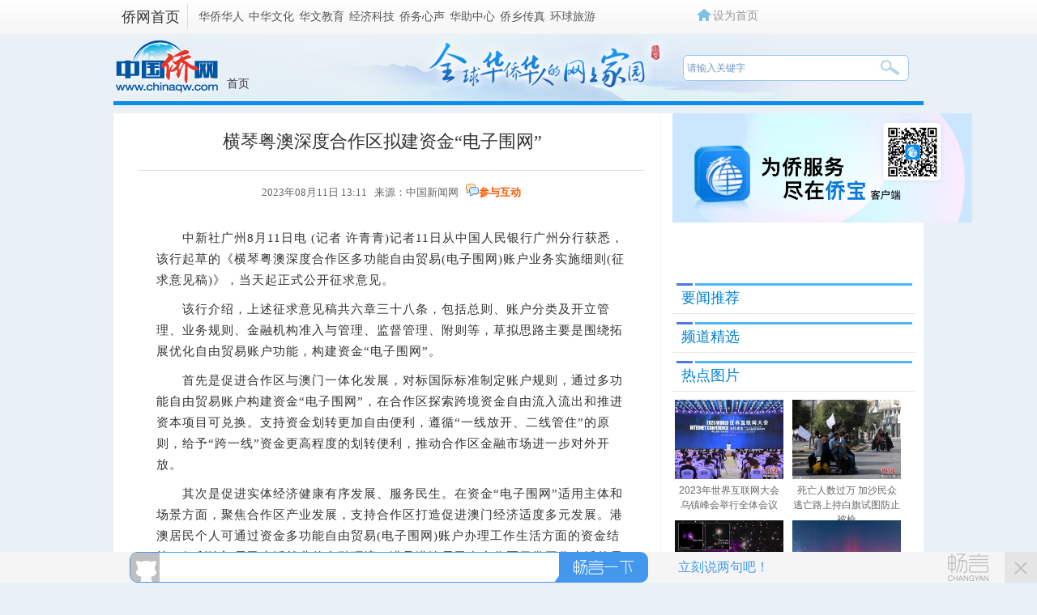

--- FILE ---
content_type: text/html
request_url: http://www.chinaqw.com/ydylpc/2023/08-11/362529.shtml
body_size: 11439
content:
<!DOCTYPE html PUBLIC "-//W3C//DTD XHTML 1.0 Transitional//EN" "//www.w3.org/TR/xhtml1/DTD/xhtml1-transitional.dtd">
<html xmlns="//www.w3.org/1999/xhtml" lang="zh-CN">
<head">
    <meta http-equiv="Content-Type" content="text/html; charset=UTF-8" />
    <meta name="author" content="chinaqw" />
    <meta name="copyright" content="www.chinaqw.com,版权所有" />
    <meta name="keywords" content="电子围网,横琴,粤澳,资金结算,账户" />
    <meta name="description" content="" />
    <meta property="og:image" content="http://www.chinaqw.com/upload_pic/1/201611/21/qwweixin.jpg" />
    <meta property="twitter:image" content="http://www.chinaqw.com/upload_pic/1/201611/21/qwweixin.jpg" />
    <title>横琴粤澳深度合作区拟建资金“电子围网”-中国侨网</title>
    <base target="_blank"/>
    <link href="//www.chinaqw.com/css/index.css?v=1" rel="stylesheet" type="text/css" />

    <link rel='stylesheet' href='/videojs.css'>
    <link rel='stylesheet' href='/video_self.css'>

    <!--[894,5,362529] published at 2023-08-11 13:11:50 from #10 by 胡文卉,designer:liuxin  maker:liweiwei zhaoqian -->
    <script src="//www.chinaqw.com/js/jquery1.11.3.js"></script>
    <script src="//www.chinaqw.com/js/video/closelight.js"></script>
    <script src="//www.chinanews.com/javascript/swfobject.js" type="text/javascript"></script>
    <script src='//i2.chinanews.com/videojs/js/video.min.js'></script>
    <script language="JavaScript">
        <!--
        document.domain = "chinaqw.com";
        -->
    </script>
    <!--网站埋点开始-->
    
    <!--网站埋点结束-->
<meta http-equiv="X-UA-Compatible" content="IE=EmulateIE7" />
</head>
<body >
<script>		

var mynum=window.location.search;
var url = window.location.href;//获取当前Url
if(mynum != ""){
var url = url.split("?");
var url = url[0];
//alert(url);
//alert("a");
location = url;		
}
//取文档id开始
var url = url.split("/");
var url = url[6].split(".");
var docid = url[0];

//yuming2='http://chinanews.com/';
yuming2='http://www.chinaqw.com/';

function GetUrlRelativePath()//获取当前相对路径的方法
{
　　　　var url = document.location.toString();
　　　　var arrUrl = url.split("//");

　　　　var start = arrUrl[1].indexOf("/");
　　　　var relUrl = arrUrl[1].substring(start);//stop省略，截取从start开始到结尾的所有字符

　　　　if(relUrl.indexOf("?") != -1){
　　　　　　relUrl = relUrl.split("?")[0];
　　　　}
　　　　return relUrl;
}

if(docid >= 59185){
if(mynum ==''){
  	var sUserAgent = window.navigator.userAgent;
//MicroMessenger微信浏览器
  	var mobileAgents = ['Windows CE', 'iPod', 'Symbian', 'iPhone', 'BlackBerry', 'Android','MicroMessenger'];

  	if (sUserAgent.indexOf('Android') > -1 && (sUserAgent.indexOf('ERD79') > -1 || sUserAgent.indexOf('MZ60') > -1 || sUserAgent.indexOf('GT-P7') > -1 || sUserAgent.indexOf('SCH-P7') > -1)) {

  	} else {

  		if (location.href.indexOf('?pc') == -1) {

  			for (var i = 0; i < mobileAgents.length; i++) {

  				if (sUserAgent.indexOf(mobileAgents[i]) > -1) {

  					//location = 'http://www.ecns.cn/m/';	

					url=GetUrlRelativePath(url);//获取当前url的相对路径
					if(url.indexOf("/m/")==0)//以/m/开头
					{
						//alert(url);
					}
					else
					{	
						var reg_fenye=/_[0-9]*.shtml$/;	
						if(reg_fenye.test(url))//分页跳转到第一页
						{
							url=url.replace(reg_fenye,".shtml");//注意这句，reg_fenye必须单独定义，不能写在""中，否则JavaScript将其当做普通字符串
						}

						url=yuming2+'m'+url;
						//alert(url);
						location = url;		
					}
  					break;

  				}

  			}

  		} 
  	}

  	//var ads = [];
  }
  else{
   //alert(mynum);
  }

}//end if(docid>=7033750)
else{
//alert("err")
}
</script>
<!--pc和手机适配代码结束-->


<div id='wx_pic' style='margin:0 auto;display:none;'>
    <img src="//www.chinaqw.com/upload_pic/1/201604/29/U674P894T1D623F4DT20160429135630.jpg" alt="关注侨网微信"/>
</div>
<!--表情字段开始-->
<input id="newsid" type="hidden"  name="newsid"  value="894_5_362529"/>
<input id="newsurl" type="hidden" name="newsurl" value="//www.chinaqw.com/ydylpc/2023/08-11/362529.shtml"/>
<input id="newsdate" type="hidden" name="newsdate" value="2023-08-11"/>
<input id="newstime" name="newstime" type="hidden" value="13:11:44"/>
<input id="newstitle" name="newstitle" type="hidden" value='横琴粤澳深度合作区拟建资金“电子围网”'/>
<input id="newstype" name="newstype" type="hidden" value='ydylpc'/>
<input id="moodtotal" name="moodtotal" type="hidden" value='0'/>
<input id="bbstotal" name="bbstotal" type="hidden" value='0'/>
<input id="creator" name="creator" type="hidden" value='huwenhui' />
<input id="editorname" name ="editorname" type="hidden" value='胡文卉' />
<input id="editorname" name ="editorname" type="hidden" value='胡文卉' />
<input id="editorname" name ="editorname" type="hidden" value='http://i2.chinanews.com.cn/simg/hd/2021/09/17/smimg_a59a525eba8d46408fc1c6c8cad5bdeb.jpg' />
<!--表情字段结束-->
<!--返回顶部-->
<style type="text/css">
    body{background:#e9f1f6;}
    .left_ph img{width:100%;}
    .jiusj_listul li{_margin-left:3px;_margin-right:4px;}
    .index_layer {
        position: fixed;
        _position: absolute;
        width: 60px;
        right: 350px;
        bottom: 167px;
        _bottom: 167px;
        _height: 150px;
        z-index: 100;
    }

    .index_layer .back a {
        background: url(//i3.chinaqw.com/qiaowu/images/back.jpg) no-repeat;
        width:56px;height:45px;
        display: block;
    }

    .index_layer .back a:Hover {
        background: url(//i3.chinaqw.com/qiaowu/images/back.jpg) no-repeat;
        width:56px;height:45px;
        display: block;
    }

    .menuTop1{ top: 555px;}
    .menuBtm1{top:0px;_top:expression(eval(document.documentElement.scrollTop+document.documentElement.clientHeight-this.offsetHeight-(parseInt(this.currentStyle.marginTop,10)||0)-(parseInt(this.currentStyle.marginBottom,10)||0))); _margin-top:0px;}
    /*正文图片尺寸限制*/
    .left_zw img{max-width:580px; }
    *.left_zw img{
        width:expression(this.width>580?"580":width);
    }
</style>

<div  class="index_layer ie6fixedBR" id="full" >

    <div class="back" style="width:60px;height:60px;margin-top:8px;" id="newsbacktop"><a href='#qw_top' class='fhtop_a' target='_self'></a></div>

</div>

<p>
    <Script>

        (function() {
            var backToTopTxt1 = $(".index_layer").html(),
                backToTopEle1 = backToTopTxt1, backToTopFun1 = function() {
                    var stback = $(document).scrollTop(), winh1 = $(window).height();
                    $(".index_layer").show();
                    (stback>0)? $("#newsbacktop").css('display','block'): $("#newsbacktop").css('display','none');
                    //IE6下的定位
                    if (!window.XMLHttpRequest) {
                        $(".index_layer").css("top", stback + winh1 - 550);
                    }
                };
            $(window).bind("scroll", backToTopFun1);
            backToTopFun1();

        })();

        $(document).ready(function(){
            var pw_heigth=$(window).height();
            // alert(pw_heigth);
            var screenwidth=$(window).width(); //浏览器当前窗口可视区域宽度
            //$("#layer").css("right",((screenwidth -1004) /2)-100);
            Box=document.getElementById("full");

            Box.style.right = ((screenwidth -1004) /2)-80 + "px";

            if(screenwidth <= 1024){
                Box.style.right =0+"px";

            }
            if(pw_heigth <= 780){
                Box.style.bottom =0+"px";

            } else{
                Box.style.bottom =167+"px";
            }
            $(window).resize(function() {

                var pw_heigth=$(window).height();
                // alert(pw_heigth);
                var screenwidth=$(window).width(); //浏览器当前窗口可视区域宽度
                //$("#layer").css("right",((screenwidth -1004) /2)-100);
                Box=document.getElementById("full");

                Box.style.right = ((screenwidth -1004) /2)-80 + "px";

                if(screenwidth <= 1024){
                    Box.style.right =0+"px";

                }
                if(pw_heigth <= 780){
                    Box.style.bottom =0+"px";

                } else{
                    Box.style.bottom =167+"px";
                }

            });

        });

    </Script>
    <!--返回顶部结束-->
    <!--div class="qw_list_top" id="qw_top"-->
    <!--pv统计插码s-->        

<!--pv统计插码e-->   
<style>
.qw_list_top_left span a{padding:0 1px;}
</style>

<div class="qw_list_top" id="qw_top">
<div class="w1000 m_center">
	<div class="qw_list_top_left"><strong><a href="/">侨网首页</a></strong>
     <span>
        <a href="/hqhr/">华侨华人</a>
        <a href="/zhwh/">中华文化</a>
        <a href="/hwjy/">华文教育</a>
        <a href="/jjkj/">经济科技</a>
        <!--<a href="/gqqj/">归侨侨眷</a>-->
        <a href="//www.chinaqw.com/qwxs/index.shtml">侨务心声</a>
        <a href="/hzzx/">华助中心</a>
        <a href="/qx/">侨乡传真</a>
        <!--<a href="/hdfw/">互动与服务</a>-->
        <a href="http://www.chinaqw.com/hqly/index.shtml">环球旅游</a>
    </span>
    </div>
    <div class="qw_logoright qw_logoright_list" >
    	<div class="qw_logoright_ul">
          <ul>
          	<script type="text/javascript">
          //设为首页
function SetHome(url){

        if (document.all) {

            document.body.style.behavior = 'url(#default#homepage)'; 
            document.body.setHomePage(url)

        }else{

            alert("抱歉，您的浏览器不支持自动设置首页, 请使用浏览器菜单手动设置!");

        }

    }
          </script>
<li class="swsy"><a onClick="SetHome('http://www.chinaqw.com/')">设为首页</a></li>
<!--<li class="jrzm"><a href="http://www.chinaqw.com/news/desktop_shortcut.htm">加入桌面</a></li>
<li class="khd"><a>客户端</a></li>-->
<!-- li class="khd"><a href="http://big5.chinaqw.com">繁体版</a></li-->
          </ul>
        </div>
    </div>
    <div class="clear"></div>
</div>
</div>
    <!--div class="qw_list_top" id="qw_top"-->
    <!--顶部广告s-->
        <!--正文头部广告-->

    <!--顶部广告e-->
<div class="qw_listbanner">
    <div class="qw_listlogo"><a href="/"><img src="//i3.chinaqw.com/qiaowu/images/list_logo.jpg"/ alt="中国侨网"></a></div>
    <div class="qw_listmbx"><a href="/">首页</a>  </div>
    <div class="qw_listsearch">
        <!--搜索qw_listsearch s-->
        <!--[894,3,7] published at 2022-05-12 12:51:46 from #10 by 李敏-->

<input type="text" value="请输入关键字" onclick="this.value='',this.style.color='#000'" name="q" id="q" class="input1" onkeydown="checksubmit()">

<input name="" type="button" class="input2" onclick="submitFun()" />
<script type="text/javascript"> 

function checksubmit(){
    var code = event.keyCode;
    if(code == 13) submitFun();
  }

function submitFun() {

var hotword=document.getElementsByName('q')[0].value;

if (hotword==''){

alert('请输入关键字!');

return false;

}
else
{
window.open("http://sou.chinaqw.com/search?q="+encodeURIComponent(hotword));
 }

}

</script>  

   
        <!--搜索qw_listsearch e-->
    </div>
</div>
<div class="qw_main">
    <div class="qw_main_box">
        <div class="qw_list_left">
            

            <!---->
            <div class="content">
                <h1 class="h1title">
                    横琴粤澳深度合作区拟建资金“电子围网”
                </h1>
                <div class="left-time">
                    <div class="left-t"> 2023年08月11日 13:11&nbsp;&nbsp;&nbsp;来源：中国新闻网&nbsp;&nbsp;&nbsp;<img src="//i3.chinanews.com/2011/news/images/1.png" alt="参与互动"/><a href="#cyhd" target="_self">参与互动</a></div>

                    <div id="zihao">
                        <div>字号：</div>
                        <a id="txt_x" javascript:void(0);="">小</a> <a class="on" id="txt_z" javascript:void(0);="">中</a> <a id="txt_d" javascript:void(0);="">大</a>
                    </div>
                    <div class="clear"></div>
                </div>
                <!--图片搜索-->
                <div id="tupian_div" align="center" style="width:98%;margin:0 auto;font-size:14px;"><!--Yc94EUEtAn4YSUKCaSOM --></div>
                <!--图片搜索-->
                <!--图片start-->

                <!--图片end-->

                <div class="left_zw" style="position:relative">

                    <!--关键字-->

<p>　　<a target='_blank' href='//www.chinanews.com/'>中新社</a>广州8月11日电 (记者 许青青)记者11日从中国人民银行广州分行获悉，该行起草的《横琴粤澳深度合作区多功能自由贸易(电子围网)账户业务实施细则(征求意见稿)》，当天起正式公开征求意见。</p>

<p>　　该行介绍，上述征求意见稿共六章三十八条，包括总则、账户分类及开立管理、业务规则、金融机构准入与管理、监督管理、附则等，草拟思路主要是围绕拓展优化自由贸易账户功能，构建资金“电子围网”。</p>

<p>　　首先是促进合作区与澳门一体化发展，对标国际标准制定账户规则，通过多功能自由贸易账户构建资金“电子围网”，在合作区探索跨境资金自由流入流出和推进资本项目可兑换。支持资金划转更加自由便利，遵循“一线放开、二线管住”的原则，给予“跨一线”资金更高程度的划转便利，推动合作区金融市场进一步对外开放。</p>

<p>　　其次是促进实体经济健康有序发展、服务民生。在资金“电子围网”适用主体和场景方面，聚焦合作区产业发展，支持合作区打造促进澳门经济适度多元发展。港澳居民个人可通过资金多功能自由贸易(电子围网)账户办理工作生活方面的资金结算，便利澳门居民生活就业的金融环境，满足港澳居民在合作区日常工作生活的需求。<table border=0 cellspacing=0 cellpadding=0 align=left style="padding-right:10px;"><tr><td></td></tr></table></p>

<p>　　此外还要统筹发展与安全，通过实施宏观审慎管理，加强交易监测、事中事后监管，确保资金“电子围网”业务风险可控。在风险有效管理的前提下，依托资金“电子围网”促进琴澳各类要素流动高效便捷。(完)<div id="function_code_page"></div>

                </div>

                <div class="left_name" style="width:600px; margin:0 auto">
                    <div  class="biaoqian" ><p></p></div>
<!--编辑姓名-->
      <div class="left_name"> 【责任编辑:胡文卉】 </div>
<!--编辑姓名-->

                    <div >
                        <!--[894,7,22] published at 2026-01-23 13:54:54 from #10 by 胡寒笑--> 
 <!--中国侨网微信公众号入口开始-->

    <a href="//www.chinaqw.com/weixin/qw.shtml"><img src="//www.chinanews.com/fileftp/2015/10/2015-10-12/U664P4T47D33549F967DT20151012135910.jpg" alt="中国侨网微信公众号入口"></a>

<!--中国侨网微信公众号入口结束-->
<!--<meta name="chinanews_site_verification" content="056bd3b0ac31b4188b7947377843430c"/>-->
<!--894,7,22 published at 2026-01-23 13:54:54 by 1062-->
                    </div>
                </div>

            </div>

            <div style="width:600px; margin:0 auto" class="div624">
                <div class="divshare">
                    <div class="hds"> <img src="//i3.chinanews.com/2011/news/images/1.png" alt="参与互动"/><a href="#cyhd" target="_self">参与互动</a></div>
                    <!--分享的html代码s-->
                    <!--include virtual="/part/3/baidushare_html.html"-->
                    <!--分享的html代码e-->

                    <!--分享的js代码s-->
                    <!--include virtual="/part/3/baidushare_js.html"-->
                    <!--分享的js代码e-->
                    <!--分享-->
                        <style>
                            .fx_new{ width:415px; height:42px; overflow:hidden; padding-left:32px;  float:left; text-align:left; line-height:34px}
                        </style>

                        <link rel="stylesheet" href="//www.chinanews.com.cn/part/cns_public/122/share.min.css">

                        <div class='fx_new'>

                            <div class="shareWrapper" style="position: absolute;">
                                <strong>分享到:</strong>
                                <span id="share-1"></span>
                            </div>

                            <script src="//www.chinanews.com.cn/part/cns_public/123/jquery.share.min.js"></script>
                            <script src="//www.chinanews.com.cn/test/fabu/2022-02-18/1698.js"></script>
                        </div>

                    <!--分享-->
                </div>

                <div class="clear"></div>
            </div>

            <div style="display:none"></div>
            <div >
<!--相关新闻--> <div class="div624 border-top-darshd margin-top20">
        <h4 class="padding-left20">>相关新闻：</h4>
        <ul class="padding-left20">
           <li>
           ·<a href=http://www.chinaqw.com/qx/2023/07-27/361825.shtml target=_blank>广东税务率先在横琴、南沙推行纳税服务承诺制</a><br>·<a href=http://www.chinaqw.com/ydylpc/2023/07-27/361812.shtml target=_blank>横琴金融岛往来珠海湾仔片区仅需3分钟</a><br>·<a href=http://www.chinaqw.com/sp/2023/07-19/361345.shtml target=_blank>设置跨境学童专用通道 横琴口岸推出一系列出入境新政</a><br>·<a href=http://www.chinaqw.com/ydylpc/2023/07-19/361326.shtml target=_blank>措施落地！横琴口岸首位“常旅客”顺利出境</a>
         </li>
        </ul>
      </div><!--相关新闻-->
        </div>

            <!--预选频道精选s-->
            <div ><!--[894,7,25] published at 2026-01-23 14:25:55 from #10 by 胡寒笑--> 
<div class="div624 border-top-darshd margin-top20">
                <h4 class="padding-left20">&gt;一带一路频道精选：</h4>
                <ul class="padding-left20">

                </ul>
              </div>
<!--<meta name="chinanews_site_verification" content="6d5e0015c95ed98e0698d78d9afd7c67"/>-->
<!--894,7,25 published at 2026-01-23 14:25:55 by 1062--></div>
            <!--预选频道精选e-->

            <div class="div624 margin-top20">
                <div class="con_title ">
                    <div class="life_title_rztx_text"><a name="cyhd">参与互动</a></div>

                </div>
                <div>  </div>
                <div> 
<div id="SOHUCS" sid="894-5-362529"></div>
<script>
  var _config = { categoryId : 'qw'};
  (function(){
    var appid = 'cysWhJpTK',
    conf = 'prod_8b669edc60fa271cff940dba5f7b08a2';
    var doc = document,
    s = doc.createElement('script'),
    h = doc.getElementsByTagName('head')[0] || doc.head || doc.documentElement;
    s.type = 'text/javascript';
    s.charset = 'utf-8';
    s.src =  '//changyan.sohu.com/upload/changyan.js?conf='+ conf +'&appid=' + appid;
    h.insertBefore(s,h.firstChild);
    window.SCS_NO_IFRAME = true;
  })()
</script>

 </div>

            </div>
            <!--正文底部广告start-->
            <!--正文底部广告（624*100）-->
            <!--正文底部广告end-->
        </div>
        <!---->

        <div class="qw_list_right" >

            <!--正文右侧广告1start-->
            <div class="right_ad1">
<a href="//www.chinaqw.com/qiaobao/app.shtml"><img src="//www.chinaqw.com/upload_pic/1/202310/31/U435P894T1D3562F3439DT20231116094903.png" width="370" alt="侨宝"></a>
</div>
            <!--正文右侧广告1end-->

            
            <div >
                <!--include virtual="/ad2008/31.html"-->
            </div>
            <!--要闻推荐s-->
            <!--[894,7,1] published at 2025-04-03 19:20:14 from #10 by 史词--> 
<div class="mt10 ">
               <div class="qw_list_title ">
                  <div class="life_title_zhichang_text"><a href="http://www.chinaqw.com/ywtj/news1.shtml">要闻推荐</a></div>
                </div>
                <div class="mt10">
                   <ul class="module_list_ul">

</ul>
                </div>
              </div>
<!--<meta name="chinanews_site_verification" content="445920d6503d9a09f66cb8b6b8265b3b"/>-->
<!--894,7,1 published at 2025-04-03 19:20:14 by 153-->
            <!--要闻推荐e-->
            <!--正文右侧广告2s-->
            <!--正文右侧广告2-->
            <!--正文右侧广告2e-->
            <!--频道精选s-->
            <!--[894,7,2] published at 2024-06-24 13:48:53 from #10 by 史词--> 
<div class="mt10 ">
               <div class="qw_list_title ">
                  <div class="life_title_zhichang_text"><a href="http://www.chinaqw.com/pdjx/news1.shtml">频道精选</a></div>
                </div>
                <div class="mt10">
                   <ul class="module_list_ul">

</ul>
                </div>
              </div>
            <!--频道精选e-->
            <!--正文右侧广告3s-->
            <!--正文右侧广告3-->
            <!--正文右侧广告3e-->
            <!--热点图片s-->
            <!--[894,9,1] published at 2023-11-16 14:05:05 from #202 by 1005-->
<style>
.jiusj_listul li{_margin-left:3px;_margin-right:4px;}
.jiusj_listul li .title_text {overflow: visible;height:36px;}
</style>

  <div class="mt10 ">
               <div class="qw_list_title ">
                  <div class="life_title_zhichang_text">热点图片</div>
                </div>
               <ul class="jiusj_listul mt10">
<li>
<div class="conlist_img"><a href="http://www.chinaqw.com/yw/hd2011/2023/11-09/62121.shtml"><img src="/2023/11-09/U892P894T5D367768F42DT20231109134251.jpg" width="134" height="98" alt="2023年世界互联网大会乌镇峰会举行全体会议"></a></div>
<div class="title_text"><a href="http://www.chinaqw.com/yw/hd2011/2023/11-09/62121.shtml">2023年世界互联网大会乌镇峰会举行全体会议</a></div>
</li><li>
<div class="conlist_img"><a href="http://www.chinaqw.com/hzzx/hd2011/2023/11-09/62117.shtml	"><img src="/2023/11-09/U1005P894T5D367762F42DT20231109132755.jpg" width="134" height="98" alt="死亡人数过万 加沙民众逃亡路上持白旗试图防止被枪"></a></div>
<div class="title_text"><a href="http://www.chinaqw.com/hzzx/hd2011/2023/11-09/62117.shtml	">死亡人数过万 加沙民众逃亡路上持白旗试图防止被枪</a></div>
</li><li>
<div class="conlist_img"><a href="http://www.chinaqw.com/yw/hd2011/2023/11-08/62116.shtml"><img src="/2023/11-08/U1005P894T5D367709F42DT20231108154259.jpg" width="134" height="98" alt="NASA发现迄今为止最古老黑洞"></a></div>
<div class="title_text"><a href="http://www.chinaqw.com/yw/hd2011/2023/11-08/62116.shtml">NASA发现迄今为止最古老黑洞</a></div>
</li><li>
<div class="conlist_img"><a href="http://www.chinaqw.com/yw/hd2011/2023/11-08/62113.shtml"><img src="/2023/11-08/U892P894T5D367692F42DT20231108133717.jpg" width="134" height="98" alt="澳大利亚南部地区出现罕见的南极光"></a></div>
<div class="title_text"><a href="http://www.chinaqw.com/yw/hd2011/2023/11-08/62113.shtml">澳大利亚南部地区出现罕见的南极光</a></div>
</li><li>
<div class="conlist_img"><a href="http://www.chinaqw.com/yw/hd2011/2023/11-06/62105.shtml"><img src="/2023/11-06/U1005P894T5D367576F42DT20231106162020.jpg" width="134" height="98" alt="加拿大多伦多举行“穿越敦煌暨艺术创新展”"></a></div>
<div class="title_text"><a href="http://www.chinaqw.com/yw/hd2011/2023/11-06/62105.shtml">加拿大多伦多举行“穿越敦煌暨艺术创新展”</a></div>
</li><li>
<div class="conlist_img"><a href="/kong/2023/11-06/367565.shtml"><img src="/kong/2023/11-06/U1005P894T5D367565F42DT20231106141218.jpg" width="134" height="98" alt="2023年全国帆板冠军赛在广西北海落幕"></a></div>
<div class="title_text"><a href="/kong/2023/11-06/367565.shtml">2023年全国帆板冠军赛在广西北海落幕</a></div>
</li>
 <div class="clear"></div>
               </ul>
              </div>
            <!--热点图片e-->
            <!--正文右侧广告4s-->
            <!--正文底部广告4-->
            <!--正文右侧广告4e-->

            <!--侨务咨询s-->
            <!--[894,7,3] published at 2026-01-23 22:07:45 from #10 by 李润泽--> 
<div class="mt10 ">
               <div class="qw_list_title ">
                  <div class="life_title_zhichang_text"><a href="/hdfw/qwzx/">侨务咨询</a></div>
                </div>
                <div class="mt10">
                   <ul class="module_list_ul qwzx">

    <li><a href="/qwxs/2026/01-21/401758.shtml">上海黄浦成立“星侨荟客厅”国术空间 以武为桥联结海外侨胞</a></li>

    <li><a href="/qwxs/2025/12-23/400920.shtml">广州市委统战部：谱好“协奏曲” 绘就“同心圆”</a></li>

    <li><a href="/qwxs/2025/12-23/400903.shtml">人这一辈子，一定要来宁夏见证“籽籽同心”的力量！</a></li>

    <li><a href="/qwxs/2025/12-11/400434.shtml">中国驻菲律宾大使井泉到任拜会菲外长拉扎罗</a></li>

    <li><a href="/hdfw/2025/12-11/400422.shtml">中国新任驻荷兰大使申博履新</a></li>

    <li><a href="/qwxs/2025/12-04/400164.shtml">兰州新区统战的花开并蒂</a></li>

                  </ul>
                </div>
              </div>
<!--<meta name="chinanews_site_verification" content="9a8713d84172ccb398d54b27dbedacff"/>-->
<!--894,7,3 published at 2026-01-23 22:07:45 by 1063-->
            <!--侨务咨询e-->
            <!--正文右侧广告5s-->
            <!--正文右侧广告5-->
            <!--正文右侧广告5e-->
            <!--正文右侧广告6s-->
            <!--正文右侧广告6-->
            <!--正文右侧广告6e-->
        </div>

        <div class="clear"></div>
    </div>
    <div class="clear"></div>
</div>

<div class="qw_foot ">
    <!--qw_foot s-->
    <strong><div><a href="http://www.chinaqw.com/kong/2014/06-06/5680.shtml" target="_blank">网站介绍</a> | <a href="http://www.chinaqw.com/kong/2014/06-10/6015.shtml" target="_blank">联系我们</a> | <a href="http://www.chinaqw.com/ads.html" target="_blank">广告服务</a> | <a href="mailto:huaren@chinanews.com.cn">供稿信箱</a> | <a href="http://www.chinaqw.com/kong/2016/06-12/91569.shtml">版权声明</a> | <a href="http://www.chinaqw.com/gg/2017/03-17/131826.shtml">招聘启事</a></div></strong>
<p>
    中国侨网版权所有，未经授权禁止复制和建立镜像 <a href="https://beian.miit.gov.cn/" target="_blank">[京ICP备05004340号-12
]</a> [京公网安备:110102001262] <br>违法和不良信息举报电话：（010）68315039  举报邮箱：huaren@chinanews.com.cn</p>
<p>Copyright<span style="font-family: '微软雅黑';">&#169;</span>2003-2026
<!--<meta name="chinanews_site_verification" content="bf1333a0845f3dbb5509884a44d5ca4c"/>-->
<!--894,3,166 published at 2026-01-01 00:00:07 by 0--> chinaqw.com. All Rights Reserved</p>
<a href="http://www.chinaqw.com/"><img width="120 "src="//i3.chinaqw.com/qiaowu/images/logo.png" alt="关注侨网微信"/></a>

    <!--qw_foot e-->
</div>

<div id="BaiduSpider" style="display:none">
    <span id="pubtime_baidu">2023年08月11日 13:11</span>
    <span id="source_baidu">来源：<a href="//www.chinaqw.com/ydylpc/2023/08-11/362529.shtml" target="_blank">中国侨网</a></span>
    <span id="author_baidu">作者：</span>
    <span id="editor_baidu">责任编辑：胡文卉</span>
</div>
</body>
</html>
<script>

    $('#txt_x').click(function(){

        $('.left_zw').css('font-size','12px');
        $('#txt_z').removeClass("on");
        $('#txt_d').removeClass("on");
        $('#txt_x').addClass("on");

    });
    $('#txt_z').click(function(){
        $('.left_zw').css('font-size','15px');
        $('#txt_x').removeClass("on");
        $('#txt_d').removeClass("on");
        $('#txt_z').addClass("on");

    });
    $('#txt_d').click(function(){
        $('.left_zw').css('font-size','18px');
        $('#txt_z').removeClass("on");
        $('#txt_x').removeClass("on");
        $('#txt_d').addClass("on");

    });
    $(document).ready(function(){
        var aaa=document.getElementsByTagName("p");
        for(var i=0;i<aaa.length;i++){
            if(aaa[i].innerHTML=="&nbsp;"){
                aaa[i].remove();
            }
        }
        /*多个视频start*/
            var videoListObj = $(".left_zw video");
            var videoLen = $(".videojsObj video").length,player=null,videoid="";
            for(var n=0;n<videoLen;n++){
               videoid = videoListObj.eq(n).attr("id");
               player= videojs(videoid);
            }
            $("video").on("play",function(){$("video").not($(this)).trigger("pause");})
    })
</script><!-- 中国新闻网--><!-- http://www.chinaqw.com/m/ydylpc/2023/08-11/362529.shtml--><!-- 横琴粤澳深度合作区拟建资金“电子围网”--><!-- --><!-- --><!-- -->

--- FILE ---
content_type: application/x-javascript; charset=UTF-8
request_url: https://changyan.sohu.com/api/3/user/collection?callback=jQuery1703042457498608646_1769341342825&topicId=7137353539&type=3&_=1769341344151
body_size: 199
content:
jQuery1703042457498608646_1769341342825({"collectioned":false,"error_code":10207,"error_msg":"user doesn't login[用户未登录]","isCollectioned":false});

--- FILE ---
content_type: application/x-javascript; charset=UTF-8
request_url: http://changyan.sohu.com/api/3/topic/liteload?callback=jQuery1703042457498608646_1769341342822&client_id=cysWhJpTK&topic_url=http%3A%2F%2Fwww.chinaqw.com%2Fydylpc%2F2023%2F08-11%2F362529.shtml&topic_title=%E6%A8%AA%E7%90%B4%E7%B2%A4%E6%BE%B3%E6%B7%B1%E5%BA%A6%E5%90%88%E4%BD%9C%E5%8C%BA%E6%8B%9F%E5%BB%BA%E8%B5%84%E9%87%91%E2%80%9C%E7%94%B5%E5%AD%90%E5%9B%B4%E7%BD%91%E2%80%9D-%E4%B8%AD%E5%9B%BD%E4%BE%A8%E7%BD%91&topic_category_id=qw&page_size=10&hot_size=5&topic_source_id=894-5-362529&_=1769341342847
body_size: 247
content:
jQuery1703042457498608646_1769341342822({"cmt_sum":0,"comments":[],"expert":[],"hots":[],"icpFrozenDate":10000000000000,"mode":0,"outer_cmt_sum":0,"participation_sum":0,"source_id":"894-5-362529","topic_category_id":"qw","topic_id":7137353539,"total_page_no":0});

--- FILE ---
content_type: application/x-javascript
request_url: https://changyan.sohu.com/api/2/user/info?callback=jQuery1703042457498608646_1769341342827&client_id=cysWhJpTK&login_terminal=PC&cy_lt=&_=1769341344809
body_size: 126
content:
jQuery1703042457498608646_1769341342827({"error_code":10207,"error_msg":"user doesn't login"})

--- FILE ---
content_type: application/x-javascript
request_url: https://changyan.sohu.com/api/2/user/info?callback=jQuery1703042457498608646_1769341342826&client_id=cysWhJpTK&login_terminal=PC&cy_lt=&_=1769341344511
body_size: 126
content:
jQuery1703042457498608646_1769341342826({"error_code":10207,"error_msg":"user doesn't login"})

--- FILE ---
content_type: application/x-javascript
request_url: https://changyan.sohu.com/api/2/user/info?callback=jQuery1703042457498608646_1769341342830&client_id=cysWhJpTK&login_terminal=PC&cy_lt=&_=1769341346528
body_size: 126
content:
jQuery1703042457498608646_1769341342830({"error_code":10207,"error_msg":"user doesn't login"})

--- FILE ---
content_type: application/x-javascript
request_url: http://changyan.sohu.com/debug/cookie?callback=changyan164780938
body_size: 95
content:
changyan164780938({"cookie":""})

--- FILE ---
content_type: application/x-javascript
request_url: https://changyan.sohu.com/api/2/user/info?callback=jQuery1703042457498608646_1769341342831&client_id=cysWhJpTK&login_terminal=PC&cy_lt=&_=1769341351623
body_size: 126
content:
jQuery1703042457498608646_1769341342831({"error_code":10207,"error_msg":"user doesn't login"})

--- FILE ---
content_type: application/x-javascript
request_url: https://changyan.sohu.com/api/2/user/info?callback=jQuery1703042457498608646_1769341342829&client_id=cysWhJpTK&login_terminal=PC&cy_lt=&_=1769341346224
body_size: 126
content:
jQuery1703042457498608646_1769341342829({"error_code":10207,"error_msg":"user doesn't login"})

--- FILE ---
content_type: application/x-javascript
request_url: http://changyan.sohu.com/mdevp/extensions/cmt-footer/049/cmt-footer.js
body_size: 2762
content:
!function(){function e(e){return"[object Function]"===Object.prototype.toString.call(e)}function o(o,t,r){if(i[o])throw new Error("Module "+o+" has been defined already.");e(t)&&(r=t),i[o]={factory:r,inited:!1,exports:null}}function t(o){var t,c,n,s;if(t=i[o],c={},n={exports:{}},!e(t.factory))throw new Error("Module "+o+" has no factory.");if(s=t.factory.call(void 0,r,c,n),void 0!==s)t.exports=s;else if(n.hasOwnProperty("exports")&&"object"==typeof n.exports&&n.exports instanceof Object==!0){var a,p=!1;for(a in n.exports)n.exports.hasOwnProperty(a)&&(p=!0);p===!1?t.exports=c:t.exports=n.exports}else t.exports=n.exports;t.inited=!0}function r(e){var o;if(o=i[e],!o)throw new Error("Module "+e+" is not defined.");return o.inited===!1&&t(e),o.exports}var i={};o("/opt/apps_install/mdevp/mdevp/cache/www/cmt-footer/cmt-footer.js",function(e,o,t){window.changyan.api.ready(function(o){var t=o.util.jquery,r=(o.util._,o.util.velocityjs);e("/opt/apps_install/mdevp/mdevp/cache/www/cmt-footer/cmt-footer.css");var i=o.event.register("cmt-footer","page-click"),c=1,n=o.getCommentNum(),s=o.getFeConfig("latest_page_num")||o.getBeConfig("latest_page_num"),a=Math.ceil(n/s),p=e("/opt/apps_install/mdevp/mdevp/cache/www/cmt-footer/cmt-footer.html.js"),l=r.render(p,{copyright:o.getBeConfig("copyright"),isvName:o.getConfig("isvName"),pageMax:a});if(t("#SOHUCS #SOHU_MAIN").append(l),a>1||1==o.getBeConfig("forum_redirect_open")&&n>0){var m='<div node-type="cmt-more" class="cmt-more-wrap-gw">查看更多<span class="more-arrow-ico"></span></div>';t(".section-page-w").append(m)}"1"===o.getBeConfig("forum_redirect_open")||"2"===o.getBeConfig("forum_redirect_open")?(t('div[node-type="cy-to-shequ"]').css("display","block"),t(".cy-to-shequ-head").css("display","block"),"2"===o.getBeConfig("forum_redirect_layer")?t(".cy-to-shequ-float").css("display","block"):"1"===o.getBeConfig("forum_redirect_layer")&&t(".cy-to-shequ-float").css({display:"block",left:"5px"})):document.createElement("SVG").getAttributeNS;var d=function(e,r,i){o.getUserInfo(function(c){t.ajax({url:o.getConfig("protocol")+"changyan.sohu.com/api/3/user/redirectKuaizhan",data:{client_id:o.getFeConfig("appid"),topic_id:o.getTopicId(),type:e,plat:"pc",platform_id:c.platform_id},dataType:"jsonp",success:function(e){r&&r(e)},error:function(){i&&i()}})})};t('div[node-type="cmt-more"]').click(function(){var e=function(){c++,o.event.trigger(i,c),c>=a&&t('div[node-type="cmt-more"]').hide()};if("1"===o.getBeConfig("forum_redirect_open")||"2"===o.getBeConfig("forum_redirect_open")){var r=function(t){t.url?o.event.trigger("changyan:cmt-header:jump-kz",t.url):e()};d("showMore",r,e)}else e()}),t("#SOHUCS").on("click",'div[node-type="cy-to-shequ"], .cy-to-shequ-head, .cy-to-shequ-float',function(){var e=function(e){e.url?o.event.trigger("changyan:cmt-header:jump-kz",e.url):loadMoreFn()};d("goForum",e)}),t("#SOHUCS").on("click",'div[node-type="cy-to-hots"]',function(){o.getUserInfo(function(e){e.error_code?o.openLoginDialog():o.event.trigger("changyan:cy-user-info:open-hots")})})})}),o("/opt/apps_install/mdevp/mdevp/cache/www/cmt-footer/cmt-footer.css",function(e,o,t){var r=decodeURIComponent("%23SOHUCS%20%23SOHU_MAIN%20.module-cmt-footer%7Bpadding%3A17px%200%3Bposition%3Arelative%7D%23SOHUCS%20%23SOHU_MAIN%20.module-cmt-footer%20.list-more-comment-w%7Bmargin%3A20px%200%200%3Bdisplay%3Anone%7D%23SOHUCS%20%23SOHU_MAIN%20.module-cmt-footer%20.list-more-comment-w%20.more-wrap-w%7Bmargin%3A-1px%200%200%3Bbackground-color%3A%23fff%7D%23SOHUCS%20%23SOHU_MAIN%20.module-cmt-footer%20.list-more-comment-w%20.more-wrap-w%20a%7Bdisplay%3Ablock%3Btext-align%3Acenter%3Bline-height%3A18px%3Bfont-size%3A12px%3Bpadding%3A7px%200%205px%3Bzoom%3A1%3Bcolor%3A%234398ed%3Bbackground-color%3A%23f5f5f5%7D%23SOHUCS%20%23SOHU_MAIN%20.module-cmt-footer%20.list-more-comment-w%20.more-wrap-w%20a%3Ahover%7Bcolor%3A%23ee542a%7D%23SOHUCS%20%23SOHU_MAIN%20.module-cmt-footer%20.list-more-comment-w%20.more-wrap-w%20a%20em.wrap-strong-w%7Bfont-family%3AGeorgia%3Bfont-size%3A18px%3Bcolor%3A%23ee542a%7D%23SOHUCS%20%23SOHU_MAIN%20.module-cmt-footer%20.list-comment-close-w%7Bdisplay%3Anone%7D%23SOHUCS%20%23SOHU_MAIN%20.module-cmt-footer%20.list-comment-close-w%20.close-wrap-w%7Bdisplay%3Ablock%3Btext-align%3Acenter%3Bline-height%3A18px%3Bfont-size%3A14px%3Bpadding%3A12px%200%209px%3Bzoom%3A1%3Bmargin%3A-1px%200%200%3Bborder-top%3A1px%20solid%20%23dee4e9%3Bbackground-color%3A%23f5f5f5%3Bcolor%3A%23333%7D%23SOHUCS%20%23SOHU_MAIN%20.module-cmt-footer%20.section-page-w%7Btext-align%3Acenter%3Bfont-size%3A0%3Bpadding-bottom%3A10px%7D%23SOHUCS%20%23SOHU_MAIN%20.module-cmt-footer%20.section-page-w%20.cmt-more-wrap-gw%7Btext-align%3Acenter%3Bfont-size%3A12px%3Bheight%3A30px%3Bline-height%3A30px%3Bcolor%3A%23999%3Bbackground%3A%23f0f0f0%3Bcursor%3Apointer%7D%23SOHUCS%20%23SOHU_MAIN%20.module-cmt-footer%20.section-page-w%20.cmt-more-wrap-gw%20.more-arrow-ico%7Bdisplay%3Ainline-block%3Bwidth%3A12px%3Bheight%3A12px%3Bvertical-align%3A-2px%3Bbackground%3Aurl(%2F%2Fchangyan.sohu.com%2Fmdevp%2Fextensions%2Fcmt-footer%2F049%2Fimage%2Farrow.png)%3Bmargin-left%3A6px%7D%23SOHUCS%20%23SOHU_MAIN%20.module-cmt-footer%20.section-page-w%20.cmt-more-wrap-gw%3Ahover%7Bbackground%3A%23d9eafb%3Bcolor%3A%234398ed%7D%23SOHUCS%20%23SOHU_MAIN%20.module-cmt-footer%20.section-page-w%20.cmt-more-wrap-gw%3Ahover%20.more-arrow-ico%7Bbackground%3Aurl(%2F%2Fchangyan.sohu.com%2Fmdevp%2Fextensions%2Fcmt-footer%2F049%2Fimage%2Farrow-hover.png)%7D%23SOHUCS%20%23SOHU_MAIN%20.module-cmt-footer%20.section-service-w%20.service-wrap-w%7Bline-height%3A16px%7D%23SOHUCS%20%23SOHU_MAIN%20.module-cmt-footer%20.section-service-w%2C%23SOHUCS%20%23SOHU_MAIN%20.module-cmt-footer%20.section-service-w%20.service-wrap-w%2C%23SOHUCS%20%23SOHU_MAIN%20.module-cmt-footer%20.section-service-w%20.service-wrap-w%20a%7Bdisplay%3Ablock!important%3Btext-align%3Aright!important%7D%23SOHUCS%20%23SOHU_MAIN%20.module-cmt-footer%20.section-service-w%20.service-wrap-w%20a%7Bdisplay%3Ainline-block!important%3Bcolor%3A%23999%7D%23SOHUCS%20%23SOHU_MAIN%20.module-cmt-footer%20.section-service-w%20.service-wrap-w%20a%3Ahover%7Bcolor%3A%234398ed%7D%23SOHUCS%20%23SOHU_MAIN%20.module-cmt-footer%20.cy-redirect-btn%7Bbackground-color%3A%23ecf4fd%3Bborder%3A1px%20solid%20%23a0cbf6%3Bborder-radius%3A5px%3Bbox-sizing%3Aborder-box%3Bcolor%3A%234398ed%3Bcursor%3Apointer%3Bdisplay%3Anone%3Bfont-size%3A14px%3Bheight%3A44px%3Bline-height%3A44px%3Bmargin-top%3A20px%3Btext-align%3Acenter%3Bwidth%3A100%25%7D%23SOHUCS%20%23SOHU_MAIN%20.module-cmt-footer%20.cy-redirect-btn%3Ahover%7Bbackground-color%3A%2397cafc%3Bbox-shadow%3A0%200%208px%20%23a0cbf6%3Bcolor%3A%23fff%7D%23SOHUCS%20%23SOHU_MAIN%20.module-cmt-footer%20.cy-redirect-btn%20i%7Bbackground-image%3Aurl(%2F%2Fchangyan.sohu.com%2Fmdevp%2Fextensions%2Fcmt-footer%2F049%2Fimage%2Fright-arrow.png)%3Bdisplay%3Ainline-block%3Bheight%3A16px%3Bmargin-top%3A-1px%3Bvertical-align%3Amiddle%3Bwidth%3A16px%3Bmargin-left%3A5px%7D%23SOHUCS%20%23SOHU_MAIN%20.module-cmt-footer%20.cy-redirect-btn%3Ahover%20i%7Bbackground-image%3Aurl(%2F%2Fchangyan.sohu.com%2Fmdevp%2Fextensions%2Fcmt-footer%2F049%2Fimage%2Fright-arrow-hover.png)%7D%23SOHUCS%20%23SOHU_MAIN%20.cy-to-shequ-float%7Bbackground-image%3Aurl(%2F%2Fchangyan.sohu.com%2Fmdevp%2Fextensions%2Fcmt-footer%2F049%2Fimage%2Fshequ-icon.png)%3Bbottom%3A45px%3Bcursor%3Apointer%3Bdisplay%3Anone%3Bheight%3A84px%3Bposition%3Afixed%3Bright%3A5px%3Bwidth%3A84px%3Bz-index%3A2147483647%7D"),i=window.document,c=i.createElement("style");c.id="seaJs-css",c.setAttribute("type","text/css");var n=i.getElementById("seaJs-css");n?(n.textContent+=r,i.all&&(n.styleSheet.cssText+=r)):i.all?(c.styleSheet.cssText=r,i.getElementsByTagName("head").item(0).appendChild(c)):(c.innerHTML=r,i.getElementsByTagName("head").item(0).appendChild(c))}),o("/opt/apps_install/mdevp/mdevp/cache/www/cmt-footer/cmt-footer.html.js",function(e,o,t){"use strict";var r;return r=[],r.push('<div class="module-cmt-footer">'),r.push("    <!-- 评论关闭 -->"),r.push('    <div class="list-comment-close-w">'),r.push('        <div class="close-wrap-w close-wrap-b">该评论已关闭!</div>'),r.push("    </div>"),r.push("    <!-- 翻页 -->"),r.push('    <div class="section-page-w">'),r.push("    </div>"),r.push("    <!-- 某站正在使用畅言云评 -->"),r.push('    <div class="section-service-w">'),r.push('        <div class="service-wrap-w">'),r.push('            <a href="http://changyan.kuaizhan.com/" target="_blank">'),r.push("            #if($!{isvName} == '畅言博客')"),r.push("            "),r.push("            #elseif($copyright == '1')"),r.push("            $!{isvName}正在使用畅言云评"),r.push("            #elseif($copyright == '2')"),r.push("            畅言云评"),r.push("            #elseif($copyright == '3')"),r.push("            Powered by 畅言云评"),r.push("            #elseif($copyright == '4')"),r.push("            评论框由畅言云评提供"),r.push("            #else"),r.push("            $!{isvName}正在使用畅言云评"),r.push("            #end"),r.push("            </a>"),r.push("        </div>"),r.push("    </div>"),r.push('    <div node-type="cy-to-shequ" class="cy-redirect-btn">'),r.push('        <span class="cy-redirect-text">去社区看看吧</span><i class="cy-right-arrow"></i>'),r.push("    </div>"),r.push('    <div node-type="cy-to-hots" class="cy-redirect-btn">'),r.push('        <span class="cy-redirect-text">去热评看看吧</span><i class="cy-right-arrow"></i>'),r.push("    </div>"),r.push('    <div class="cy-to-shequ-float"></div>'),r.push("</div>"),r.join("\n")}),t("/opt/apps_install/mdevp/mdevp/cache/www/cmt-footer/cmt-footer.js")}();


--- FILE ---
content_type: application/x-javascript
request_url: https://changyan.sohu.com/api/2/user/info?callback=jQuery1703042457498608646_1769341342823&client_id=cysWhJpTK&login_terminal=PC&cy_lt=&_=1769341344145
body_size: 126
content:
jQuery1703042457498608646_1769341342823({"error_code":10207,"error_msg":"user doesn't login"})

--- FILE ---
content_type: application/x-javascript
request_url: http://changyan.sohu.com/debug/cookie?setCookie=debug_uuid=CB85BEC7F96000019D4911BF16201CF4;%20expires=Mon%20Jan%2025%202027%2011:42:21%20GMT+0000%20(Coordinated%20Universal%20Time);%20path=/;%20domain=.changyan.sohu.com&callback=changyan545079864&Sun%20Jan%2025%202026%2011:42:21%20GMT+0000%20(Coordinated%20Universal%20Time)
body_size: 259
content:
changyan545079864({"cookie":""})

--- FILE ---
content_type: application/x-javascript
request_url: https://changyan.sohu.com/api/2/user/info?callback=jQuery1703042457498608646_1769341342824&client_id=cysWhJpTK&login_terminal=PC&cy_lt=&_=1769341344146
body_size: 126
content:
jQuery1703042457498608646_1769341342824({"error_code":10207,"error_msg":"user doesn't login"})

--- FILE ---
content_type: application/x-javascript
request_url: https://changyan.sohu.com/api/2/user/info?callback=jQuery1703042457498608646_1769341342828&client_id=cysWhJpTK&login_terminal=PC&cy_lt=&_=1769341346217
body_size: 126
content:
jQuery1703042457498608646_1769341342828({"error_code":10207,"error_msg":"user doesn't login"})